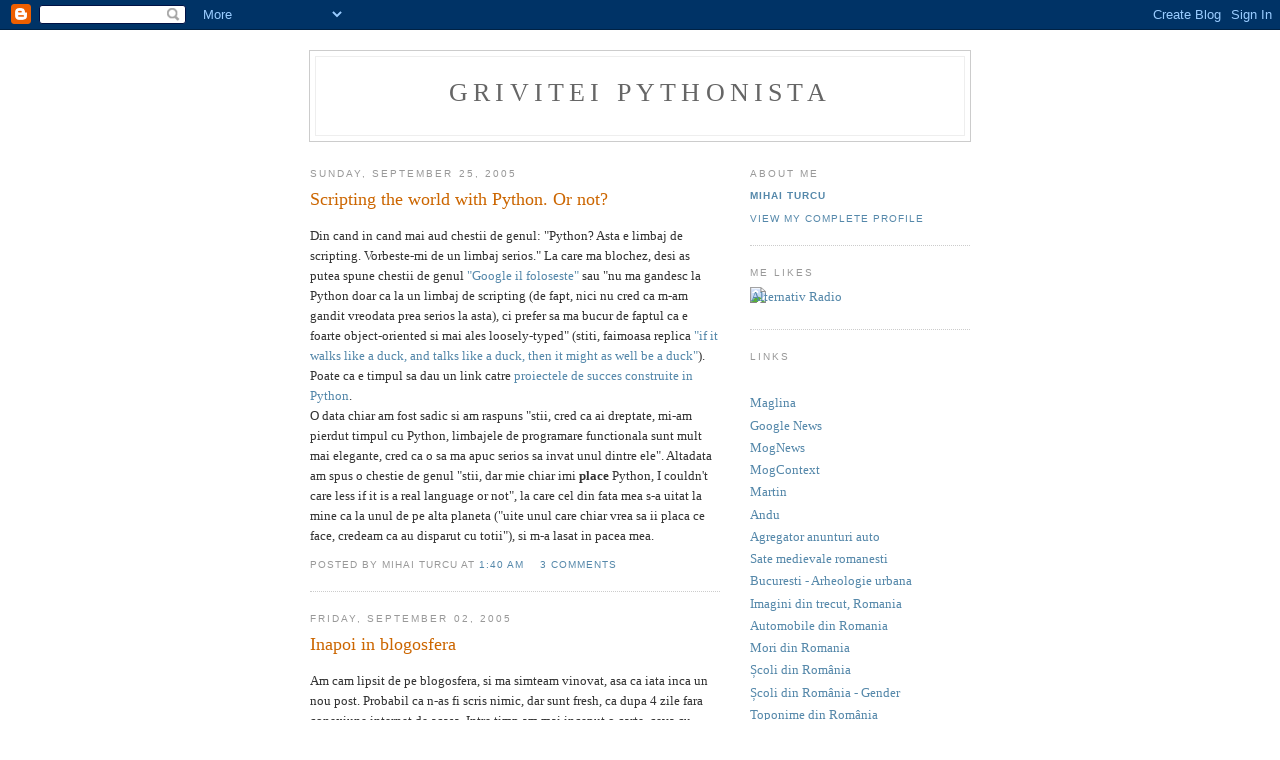

--- FILE ---
content_type: text/html; charset=UTF-8
request_url: https://maglina.blogspot.com/2005/09/
body_size: 8469
content:
<!DOCTYPE html PUBLIC "-//W3C//DTD XHTML 1.0 Strict//EN" "http://www.w3.org/TR/xhtml1/DTD/xhtml1-strict.dtd">

<html xmlns="http://www.w3.org/1999/xhtml" xml:lang="en" lang="en">
<head>
  <title>Grivitei Pythonista: September 2005</title>

  <script type="text/javascript">(function() { (function(){function b(g){this.t={};this.tick=function(h,m,f){var n=f!=void 0?f:(new Date).getTime();this.t[h]=[n,m];if(f==void 0)try{window.console.timeStamp("CSI/"+h)}catch(q){}};this.getStartTickTime=function(){return this.t.start[0]};this.tick("start",null,g)}var a;if(window.performance)var e=(a=window.performance.timing)&&a.responseStart;var p=e>0?new b(e):new b;window.jstiming={Timer:b,load:p};if(a){var c=a.navigationStart;c>0&&e>=c&&(window.jstiming.srt=e-c)}if(a){var d=window.jstiming.load;
c>0&&e>=c&&(d.tick("_wtsrt",void 0,c),d.tick("wtsrt_","_wtsrt",e),d.tick("tbsd_","wtsrt_"))}try{a=null,window.chrome&&window.chrome.csi&&(a=Math.floor(window.chrome.csi().pageT),d&&c>0&&(d.tick("_tbnd",void 0,window.chrome.csi().startE),d.tick("tbnd_","_tbnd",c))),a==null&&window.gtbExternal&&(a=window.gtbExternal.pageT()),a==null&&window.external&&(a=window.external.pageT,d&&c>0&&(d.tick("_tbnd",void 0,window.external.startE),d.tick("tbnd_","_tbnd",c))),a&&(window.jstiming.pt=a)}catch(g){}})();window.tickAboveFold=function(b){var a=0;if(b.offsetParent){do a+=b.offsetTop;while(b=b.offsetParent)}b=a;b<=750&&window.jstiming.load.tick("aft")};var k=!1;function l(){k||(k=!0,window.jstiming.load.tick("firstScrollTime"))}window.addEventListener?window.addEventListener("scroll",l,!1):window.attachEvent("onscroll",l);
 })();</script><script type="text/javascript">function a(){var b=window.location.href,c=b.split("?");switch(c.length){case 1:return b+"?m=1";case 2:return c[1].search("(^|&)m=")>=0?null:b+"&m=1";default:return null}}var d=navigator.userAgent;if(d.indexOf("Mobile")!=-1&&d.indexOf("WebKit")!=-1&&d.indexOf("iPad")==-1||d.indexOf("Opera Mini")!=-1||d.indexOf("IEMobile")!=-1){var e=a();e&&window.location.replace(e)};
</script><meta http-equiv="Content-Type" content="text/html; charset=UTF-8" />
<meta name="generator" content="Blogger" />
<link rel="icon" type="image/vnd.microsoft.icon" href="https://www.blogger.com/favicon.ico"/>
<link rel="alternate" type="application/atom+xml" title="Grivitei Pythonista - Atom" href="https://maglina.blogspot.com/feeds/posts/default" />
<link rel="alternate" type="application/rss+xml" title="Grivitei Pythonista - RSS" href="https://maglina.blogspot.com/feeds/posts/default?alt=rss" />
<link rel="service.post" type="application/atom+xml" title="Grivitei Pythonista - Atom" href="https://www.blogger.com/feeds/11504668/posts/default" />
<link rel="stylesheet" type="text/css" href="https://www.blogger.com/static/v1/v-css/1601750677-blog_controls.css"/>
<link rel="stylesheet" type="text/css" href="https://www.blogger.com/dyn-css/authorization.css?targetBlogID=11504668&zx=341743cf-30b1-4ec1-ab10-a9839255c148"/>


  <style type="text/css">
/*
-----------------------------------------------
Blogger Template Style
Name:     Minima
Designer: Douglas Bowman
URL:      www.stopdesign.com
Date:     26 Feb 2004
----------------------------------------------- */


body {
  background:#fff;
  margin:0;
  padding:40px 20px;
  font:x-small Georgia,Serif;
  text-align:center;
  color:#333;
  font-size/* */:/**/small;
  font-size: /**/small;
  }
a:link {
  color:#58a;
  text-decoration:none;
  }
a:visited {
  color:#969;
  text-decoration:none;
  }
a:hover {
  color:#c60;
  text-decoration:underline;
  }
a img {
  border-width:0;
  }


/* Header
----------------------------------------------- */
#header {
  width:660px;
  margin:0 auto 10px;
  border:1px solid #ccc;
  }
#blog-title {
  margin:5px 5px 0;
  padding:20px 20px .25em;
  border:1px solid #eee;
  border-width:1px 1px 0;
  font-size:200%;
  line-height:1.2em;
  font-weight:normal;
  color:#666;
  text-transform:uppercase;
  letter-spacing:.2em;
  }
#blog-title a {
  color:#666;
  text-decoration:none;
  }
#blog-title a:hover {
  color:#c60;
  }
#description {
  margin:0 5px 5px;
  padding:0 20px 20px;
  border:1px solid #eee;
  border-width:0 1px 1px;
  max-width:700px;
  font:78%/1.4em "Trebuchet MS",Trebuchet,Arial,Verdana,Sans-serif;
  text-transform:uppercase;
  letter-spacing:.2em;
  color:#999;
  }


/* Content
----------------------------------------------- */
#content {
  width:660px;
  margin:0 auto;
  padding:0;
  text-align:left;
  }
#main {
  width:410px;
  float:left;
  }
#sidebar {
  width:220px;
  float:right;
  }


/* Headings
----------------------------------------------- */
h2 {
  margin:1.5em 0 .75em;
  font:78%/1.4em "Trebuchet MS",Trebuchet,Arial,Verdana,Sans-serif;
  text-transform:uppercase;
  letter-spacing:.2em;
  color:#999;
  }


/* Posts
----------------------------------------------- */
.date-header {
  margin:1.5em 0 .5em;
  }
.post {
  margin:.5em 0 1.5em;
  border-bottom:1px dotted #ccc;
  padding-bottom:1.5em;
  }
.post-title {
  margin:.25em 0 0;
  padding:0 0 4px;
  font-size:140%;
  font-weight:normal;
  line-height:1.4em;
  color:#c60;
  }
.post-title a, .post-title a:visited, .post-title strong {
  display:block;
  text-decoration:none;
  color:#c60;
  font-weight:normal;
  }
.post-title strong, .post-title a:hover {
  color:#333;
  }
.post div {
  margin:0 0 .75em;
  line-height:1.6em;
  }
p.post-footer {
  margin:-.25em 0 0;
  color:#ccc;
  }
.post-footer em, .comment-link {
  font:78%/1.4em "Trebuchet MS",Trebuchet,Arial,Verdana,Sans-serif;
  text-transform:uppercase;
  letter-spacing:.1em;
  }
.post-footer em {
  font-style:normal;
  color:#999;
  margin-right:.6em;
  }
.comment-link {
  margin-left:.6em;
  }
.post img {
  padding:4px;
  border:1px solid #ddd;
  }
.post blockquote {
  margin:1em 20px;
  }
.post blockquote p {
  margin:.75em 0;
  }


/* Comments
----------------------------------------------- */
#comments h4 {
  margin:1em 0;
  font:bold 78%/1.6em "Trebuchet MS",Trebuchet,Arial,Verdana,Sans-serif;
  text-transform:uppercase;
  letter-spacing:.2em;
  color:#999;
  }
#comments h4 strong {
  font-size:130%;
  }
#comments-block {
  margin:1em 0 1.5em;
  line-height:1.6em;
  }
#comments-block dt {
  margin:.5em 0;
  }
#comments-block dd {
  margin:.25em 0 0;
  }
#comments-block dd.comment-timestamp {
  margin:-.25em 0 2em;
  font:78%/1.4em "Trebuchet MS",Trebuchet,Arial,Verdana,Sans-serif;
  text-transform:uppercase;
  letter-spacing:.1em;
  }
#comments-block dd p {
  margin:0 0 .75em;
  }
.deleted-comment {
  font-style:italic;
  color:gray;
  }


/* Sidebar Content
----------------------------------------------- */
#sidebar ul {
  margin:0 0 1.5em;
  padding:0 0 1.5em;
  border-bottom:1px dotted #ccc;
  list-style:none;
  }
#sidebar li {
  margin:0;
  padding:0 0 .25em 15px;
  text-indent:-15px;
  line-height:1.5em;
  }
#sidebar p {
  color:#666;
  line-height:1.5em;
  }


/* Profile

----------------------------------------------- */
#profile-container {
  margin:0 0 1.5em;
  border-bottom:1px dotted #ccc;
  padding-bottom:1.5em;
  }
.profile-datablock {
  margin:.5em 0 .5em;
  }
.profile-img {
  display:inline;
  }
.profile-img img {
  float:left;
  padding:4px;
  border:1px solid #ddd;
  margin:0 8px 3px 0;
  }
.profile-data {
  margin:0;
  font:bold 78%/1.6em "Trebuchet MS",Trebuchet,Arial,Verdana,Sans-serif;
  text-transform:uppercase;
  letter-spacing:.1em;
  }
.profile-data strong {
  display:none;
  }
.profile-textblock {
  margin:0 0 .5em;
  }
.profile-link {
  margin:0;
  font:78%/1.4em "Trebuchet MS",Trebuchet,Arial,Verdana,Sans-serif;
  text-transform:uppercase;
  letter-spacing:.1em;
  }


/* Footer
----------------------------------------------- */
#footer {
  width:660px;
  clear:both;
  margin:0 auto;
  }
#footer hr {
  display:none;
  }
#footer p {
  margin:0;
  padding-top:15px;
  font:78%/1.6em "Trebuchet MS",Trebuchet,Verdana,Sans-serif;
  text-transform:uppercase;
  letter-spacing:.1em;
  }
  </style>

<meta name='google-adsense-platform-account' content='ca-host-pub-1556223355139109'/>
<meta name='google-adsense-platform-domain' content='blogspot.com'/>
<!-- --><style type="text/css">@import url(//www.blogger.com/static/v1/v-css/navbar/3334278262-classic.css);
div.b-mobile {display:none;}
</style>

</head>

<body><script type="text/javascript">
    function setAttributeOnload(object, attribute, val) {
      if(window.addEventListener) {
        window.addEventListener('load',
          function(){ object[attribute] = val; }, false);
      } else {
        window.attachEvent('onload', function(){ object[attribute] = val; });
      }
    }
  </script>
<div id="navbar-iframe-container"></div>
<script type="text/javascript" src="https://apis.google.com/js/platform.js"></script>
<script type="text/javascript">
      gapi.load("gapi.iframes:gapi.iframes.style.bubble", function() {
        if (gapi.iframes && gapi.iframes.getContext) {
          gapi.iframes.getContext().openChild({
              url: 'https://www.blogger.com/navbar/11504668?origin\x3dhttps://maglina.blogspot.com',
              where: document.getElementById("navbar-iframe-container"),
              id: "navbar-iframe"
          });
        }
      });
    </script>

<div id="header">

  <h1 id="blog-title">
    
	Grivitei Pythonista
	
  </h1>
  <p id="description"></p>

</div>

<!-- Begin #content -->
<div id="content">


<!-- Begin #main -->
<div id="main"><div id="main2">



    
  <h2 class="date-header">Sunday, September 25, 2005</h2>
  

  
     
  <!-- Begin .post -->
  <div class="post"><a name="112760339925367415"></a>
         
    <h3 class="post-title">
	 
	 Scripting the world with Python. Or not?
	 
    </h3>
    

	         <div class="post-body">
	<div>
      <div style="clear:both;"></div>Din cand in cand mai aud chestii de genul: "Python? Asta e limbaj de scripting. Vorbeste-mi de un limbaj serios." La care ma blochez, desi as putea spune chestii de genul <a href="//www.google.com/webmasters/sitemaps/docs/en/sitemap-generator.html">"Google il foloseste"</a> sau "nu ma gandesc la Python doar ca la un limbaj de scripting (de fapt, nici nu cred ca m-am gandit vreodata prea serios la asta), ci prefer sa ma bucur de faptul ca e foarte object-oriented si mai ales loosely-typed" (stiti, faimoasa replica <a href="http://en.wikipedia.org/wiki/Duck_typing">"if it walks like a duck, and talks like a duck, then it might as well be a duck"</a>). <br />Poate ca e timpul sa dau un link catre <a href="http://www.pythonology.com/success">proiectele de succes construite in Python</a>. <br />O data chiar am fost sadic si am raspuns "stii, cred ca ai dreptate, mi-am pierdut timpul cu Python, limbajele de programare functionala sunt mult mai elegante, cred ca o sa ma apuc serios sa invat unul dintre ele". Altadata am spus o chestie de genul "stii, dar mie chiar imi <b>place</b> Python, I couldn't care less if it is a real language or not", la care cel din fata mea s-a uitat la mine ca la unul de pe alta planeta ("uite unul care chiar vrea sa ii placa ce face, credeam ca au disparut cu totii"), si m-a lasat in pacea mea.<div style="clear:both; padding-bottom:0.25em"></div>
    </div>
    </div>
    
    <p class="post-footer">
      <em>posted by mihai turcu at <a href="http://maglina.blogspot.com/2005/09/scripting-world-with-python-or-not.html" title="permanent link">1:40 AM</a></em>
      

         <a class="comment-link" href="https://www.blogger.com/comment/fullpage/post/11504668/112760339925367415"location.href=https://www.blogger.com/comment/fullpage/post/11504668/112760339925367415;>3 comments</a>

        <span class="item-control blog-admin pid-578954704"><a style="border:none;" href="https://www.blogger.com/post-edit.g?blogID=11504668&postID=112760339925367415&from=pencil" title="Edit Post"><img class="icon-action" alt="" src="https://resources.blogblog.com/img/icon18_edit_allbkg.gif" height="18" width="18"></a></span>
    </p>
  
  </div>
  <!-- End .post -->
  
  
  
  <!-- Begin #comments -->
 

  <!-- End #comments -->



    
  <h2 class="date-header">Friday, September 02, 2005</h2>
  

  
     
  <!-- Begin .post -->
  <div class="post"><a name="112569652574012760"></a>
         
    <h3 class="post-title">
	 
	 Inapoi in blogosfera
	 
    </h3>
    

	         <div class="post-body">
	<div>
      <div style="clear:both;"></div>Am cam lipsit de pe blogosfera, si ma simteam vinovat, asa ca iata inca un nou post. Probabil ca n-as fi scris nimic, dar sunt fresh, ca dupa 4 zile fara conexiune internet de acasa. Intre timp am mai inceput o carte, ceva cu istoria Iranului, aparuta prin '80 si ceva la Meridiane(prefata de Razvan Theodorescu, now isn't this cool?). Se adauga si ea la cele vreo 5 carti incepute vara asta si pe care ma chinui sa le duc la capat, cel putin asta-i mai subtire (eu si cu <a href="http://books.guardian.co.uk/news/articles/0,6109,1549930,00.html">fatuca bruneta de la Spice Girls</a> :))<br />Fara programare in timpul liber in ultimele 3 saptamani, I needed a break. <br />Reusesc destul de bine in a ma mentine departe de <a href="http://www.rubyonrails.org/">Ror</a>. Imi ajunge cat lucrez toata ziua la servici cu <a href="http://www.zope.org/">Zope</a>, nu mai vreau o alta platforma web, mersi. Desi din cate am citit Ruby ca si limbaj de programare e destul de interesant. Si ma tot amagesc de destula vreme ca o sa scriu un programel cat de mic in Lisp, numai sa faca ceva util. Cred ca mi-a venit si ideea, un bot care sa salveze local toate fisierele .pdf din arhivele <a href="http://www.cahiersducinema.com/site/article.php3?id_article=111">Cahiers du Cinema</a>. <br />Imi vine sa mai vorbesc despre <a href="http://www.nytimes.com/2005/09/02/national/nationalspecial/02cnd-storm.html?hp&ex=1125720000&en=c39cf45e7f030e63&ei=5094&partner=homepage">stratul subtire de civilizatie</a> asupra caruia ne tot auto-iluzionam de vreo doua sute de ani (au mai fost pe <a href="http://www.amazon.com/exec/obidos/tg/detail/-/0060576057/qid=1125696309/sr=2-2/ref=pd_bbs_b_2_2/002-4344361-9160020?v=glance&s=books">ici</a> pe <a href="http://www.imdb.com/title/tt0082340/">colo</a> cateva tentative de a ne dez-iluziona), dar probabil ca as deveni patetic. Si nu vreau asta, desigur.<div style="clear:both; padding-bottom:0.25em"></div>
    </div>
    </div>
    
    <p class="post-footer">
      <em>posted by mihai turcu at <a href="http://maglina.blogspot.com/2005/09/inapoi-in-blogosfera.html" title="permanent link">11:51 PM</a></em>
      

         <a class="comment-link" href="https://www.blogger.com/comment/fullpage/post/11504668/112569652574012760"location.href=https://www.blogger.com/comment/fullpage/post/11504668/112569652574012760;>0 comments</a>

        <span class="item-control blog-admin pid-578954704"><a style="border:none;" href="https://www.blogger.com/post-edit.g?blogID=11504668&postID=112569652574012760&from=pencil" title="Edit Post"><img class="icon-action" alt="" src="https://resources.blogblog.com/img/icon18_edit_allbkg.gif" height="18" width="18"></a></span>
    </p>
  
  </div>
  <!-- End .post -->
  
  
  
  <!-- Begin #comments -->
 

  <!-- End #comments -->


</div></div>
<!-- End #main -->







<!-- Begin #sidebar -->
<div id="sidebar"><div id="sidebar2">
  
  
  <!-- Begin #profile-container -->

   <div id="profile-container"><h2 class="sidebar-title">About Me</h2>
<dl class="profile-datablock">
<dd class="profile-data"><strong>Name:</strong> <a rel="author" href="https://www.blogger.com/profile/09093704731024219361"> mihai turcu </a></dd>
</dl>

<p class="profile-link"><a rel="author" href="https://www.blogger.com/profile/09093704731024219361">View my complete profile</a></p></div>
   
  <!-- End #profile -->
    
        
<h2 class="sidebar-title">Me likes</h2>
   <ul>
     <li>
      <a href="http://www.alternativ.ro/radio/"><img src="https://lh3.googleusercontent.com/blogger_img_proxy/AEn0k_vPltueIfPi0-GnFwX3fZhy4S7ipnDA8wjsgVQHgSM8ZayUsbD0utY36fivlTAMbSB8J8KeOfOMgT-adg3GY3t74G-QYPPfb5rBlaicMzJGC__maoWKFuHJP3GWSrEntA=s0-d" alt="Alternativ Radio" border="0/"></a>
     </li>
   </ul>
  <h2 class="sidebar-title">Links</h2>
    <ul>
          <li>
          <a href="http://feeds.feedburner.com/GriviteiPythonista" title="Subscribe to my feed"><img src="https://lh3.googleusercontent.com/blogger_img_proxy/AEn0k_sBOWzyBPFPmY73B02-P-10rq6UGws5NZiR4QlucagLTg6xNwT4jsm8YOjDrTKGaGU4OlH-qTDyTsmraeCHorXlEZGhF0qlS_PLAyYx15K39X8hFtbAQIMY1Q=s0-d" alt="" style="border:0"></a>
          </li>
         <li><a href="http://moglaugh.wordpress.com">Maglina</a></li>
      	<li><a href="http://news.google.com/">Google News</a></li>
         <li><a href="http://www.maglina.ro/news/">MogNews</a></li>
         <li><a href="http://www.maglina.ro/news/context/">MogContext</a></li>
        <li><a href="http://www.notez.ro">Martin</a></li>
         <li><a href="http://ctrlz.ro">Andu</a></li>
        <!--<li><a href="http://www.trn.ro">www.trn.ro - cool work stuff</a></li>-->
        <li><a href="http://auto.maglina.ro">Agregator anunturi auto</a></li>
        <li><a href="http://sate.maglina.ro">Sate medievale romanesti</a></li>
        <li><a href="http://bucuresti.maglina.ro">Bucuresti - Arheologie urbana</a></li>
        <li><a href="http://foto.maglina.ro">Imagini din trecut, Romania</a></li>
        <li><a href="http://cars.maglina.ro">Automobile din Romania</a></li>
        <li><a href="https://mori-din-romania.blogspot.com/">Mori din Romania</a></li>
        <li><a href="https://mihaitc.github.io/scoli/">Școli din România</a></li>
        <li><a href="https://mihaitc.github.io/scoli/gender/">Școli din România - Gender</a></li>
        <li><a href="http://topo.maglina.ro">Toponime din România</a></li>
      <li><a href="https://github.com/mihaitc/toponime">Toponime - Export date GitHub</a></li>
        <li><a href="http://imo.maglina.ro/waze/">Heatmap Waze - Prezență poliție</a></li>
        <li><a href="http://imo.maglina.ro/waze/statistici/">Statistici accidente Waze</a></li>
        <li><a href="http://urbo.ro">Urbo</a></li>
        <!--<li><a href="http://www.plink.ro">www.plink.ro - Stiri pensii private</a></li>-->
        <!--<li><a href="http://www.asigo.ro">www.asigo.ro - Stiri asigurari</a></li>-->
        <!--<li><a href="http://www.rez.ro">Ansambluri rezidentiale</a></li>-->
        <!--<li><a href="http://www.trn.ro/rez">Ansambluri rezidentiale pe harta</a></li>-->
        <!--<li><a href="http://www.ansambluri.com">Stiri ansambluri rezidentiale</a></li>-->
        <!--<li><a href="http://www.credit-auto.ro">www.credit-auto.ro - Credite auto</a></li>-->
        <!--<li><a href="http://elastic8.com/">elastic8 - Totul despre EC2</a></li>-->
        <li><a href="http://www.primariadichiseni.ro">Primaria Dichiseni</a></li>
         <li><a href="http://www.planetpython.org/">Planet Python</a></li>
    	<li><a href="http://jeremy.zawodny.com/blog/">Jeremy Zawodny</a></li>
         <li><a href="http://blog.ianbicking.org/">Ian Bicking</a></li> 
         <li><a href="http://patricklogan.blogspot.com/">Patrick Logan</a></li>
  </ul>
  

 <h2 class="sidebar-title">Pozele mele pe Flickr</h2>  

<!-- Start of Flickr Badge -->
<style type="text/css">
#flickr_badge_source_txt {padding:0; font: 11px Arial, Helvetica, Sans serif; color:#666666;}
#flickr_badge_icon {display:block !important; margin:0 !important; border: 1px solid rgb(0, 0, 0) !important;}
#flickr_icon_td {padding:0 5px 0 0 !important;}
.flickr_badge_image {text-align:center !important;}
.flickr_badge_image img {border: 1px solid black !important;}
#flickr_badge_uber_wrapper {width:150px;}
#flickr_www {display:block; text-align:center; padding:0 10px 0 10px !important; font: 11px Arial, Helvetica, Sans serif !important; color:#3993ff !important;}
#flickr_badge_uber_wrapper a:hover,
#flickr_badge_uber_wrapper a:link,
#flickr_badge_uber_wrapper a:active,
#flickr_badge_uber_wrapper a:visited {text-decoration:none !important; background:inherit !important;color:#3993ff;}
#flickr_badge_wrapper {background-color:#ffffff;border: solid 1px #000000}
#flickr_badge_source {padding:0 !important; font: 11px Arial, Helvetica, Sans serif !important; color:#666666 !important;}
</style>
<table id="flickr_badge_uber_wrapper" cellpadding="0" cellspacing="10" border="0"><tr><td><a href="http://www.flickr.com" id="flickr_www">www.<strong style="color:#3993ff">flick<span style="color:#ff1c92">r</span></strong>.com</a><table cellpadding="0" cellspacing="10" border="0" id="flickr_badge_wrapper">
<script type="text/javascript" src="//www.flickr.com/badge_code_v2.gne?show_name=1&amp;count=5&amp;display=latest&amp;size=t&amp;layout=v&amp;source=user&amp;user=12368222@N04"></script>
<tr>
<td id="flickr_badge_source" valign="center" align="center">
<table cellpadding="0" cellspacing="0" border="0"><tr>
<td width="10" id="flickr_icon_td"><a href="http://www.flickr.com/photos/12368222@N04/"><img id="flickr_badge_icon" alt="bucurestii_mei&#39;s photos" src="https://lh3.googleusercontent.com/blogger_img_proxy/AEn0k_uKU5R168DpOogm6jJrEIKj2OYA9wFTCRo89le3S_mk-4BwnAIacsSKMn5ll0FBXuAcHtIuEYEySa51e2VMR-5riqd2pURSYjxn8-69S3-3hgbqYXxkfUt90OE=s0-d" align="left" width="48" height="48"></a></td>
<td id="flickr_badge_source_txt"><nobr>More of</nobr> <a href="http://www.flickr.com/photos/12368222@N04/">bucurestii_mei's photos</a></td>
</tr></table>
</td>
</tr>
</table>
</td></tr></table>
<!-- End of Flickr Badge -->



  <h2 class="sidebar-title">Previous Posts</h2>
    <ul id="recently">
    
        <li><a href="http://maglina.blogspot.com/2022/04/toponime-din-romania-harta.html">Toponime din Rom&acirc;nia - Hart&#259;</a></li>
     
        <li><a href="http://maglina.blogspot.com/2020/08/scoli-din-romania-rezultate-examen.html">&#536;coli din Rom&acirc;nia - Rezultate examen evaluare na&#539;i...</a></li>
     
        <li><a href="http://maglina.blogspot.com/2020/03/update-la-heatmap-ul-cu-prezenta.html">Update la heatmap-ul cu prezen&#539;a Poli&#539;iei in Bucur...</a></li>
     
        <li><a href="http://maglina.blogspot.com/2020/02/heatmap-pentru-prezenta-politiei-in.html">Heatmap pentru prezen&#539;a Poli&#539;iei in Bucure&#537;ti</a></li>
     
        <li><a href="http://maglina.blogspot.com/2020/01/scoli-din-romania-impartirea-notelor.html">&#536;coli din Rom&acirc;nia - &Icirc;mp&#259;r&#539;irea notelor fete vs. b&#259;...</a></li>
     
        <li><a href="http://maglina.blogspot.com/2019/11/scoli-din-romania-rezultate-examen.html">&#536;coli din Rom&acirc;nia - Rezultate examen evaluare na&#539;i...</a></li>
     
        <li><a href="http://maglina.blogspot.com/2016/05/monument-istoric-disparut-moara.html">Monument istoric disparut: Moara Varthiadi din Cal...</a></li>
     
        <li><a href="http://maglina.blogspot.com/2015/07/strazile-cu-piatra-cubica-din-romania.html">Strazile cu piatra cubica din Romania</a></li>
     
        <li><a href="http://maglina.blogspot.com/2014/02/proprietati-evreiesti-nationalizate-din.html">Propriet&#259;&#539;i evreie&#537;ti na&#539;ionalizate din Bucure&#537;ti</a></li>
     
        <li><a href="http://maglina.blogspot.com/2013/04/migratia-spre-bucuresti-propunere-de.html">Migra&#539;ia spre Bucure&#537;ti, propunere de hart&#259; l&#259;muri...</a></li>
     
  </ul>
    

  <h2 class="sidebar-title">Archives</h2>
    <ul class="archive-list">
   	  
    	<li><a href="http://maglina.blogspot.com/2005/03/">March 2005</a></li>
	  
    	<li><a href="http://maglina.blogspot.com/2005/04/">April 2005</a></li>
	  
    	<li><a href="http://maglina.blogspot.com/2005/05/">May 2005</a></li>
	  
    	<li><a href="http://maglina.blogspot.com/2005/06/">June 2005</a></li>
	  
    	<li><a href="http://maglina.blogspot.com/2005/07/">July 2005</a></li>
	  
    	<li><a href="http://maglina.blogspot.com/2005/08/">August 2005</a></li>
	  
    	<li><a href="http://maglina.blogspot.com/2005/09/">September 2005</a></li>
	  
    	<li><a href="http://maglina.blogspot.com/2005/10/">October 2005</a></li>
	  
    	<li><a href="http://maglina.blogspot.com/2005/11/">November 2005</a></li>
	  
    	<li><a href="http://maglina.blogspot.com/2005/12/">December 2005</a></li>
	  
    	<li><a href="http://maglina.blogspot.com/2006/01/">January 2006</a></li>
	  
    	<li><a href="http://maglina.blogspot.com/2006/02/">February 2006</a></li>
	  
    	<li><a href="http://maglina.blogspot.com/2006/03/">March 2006</a></li>
	  
    	<li><a href="http://maglina.blogspot.com/2006/04/">April 2006</a></li>
	  
    	<li><a href="http://maglina.blogspot.com/2006/07/">July 2006</a></li>
	  
    	<li><a href="http://maglina.blogspot.com/2006/08/">August 2006</a></li>
	  
    	<li><a href="http://maglina.blogspot.com/2006/09/">September 2006</a></li>
	  
    	<li><a href="http://maglina.blogspot.com/2006/10/">October 2006</a></li>
	  
    	<li><a href="http://maglina.blogspot.com/2007/02/">February 2007</a></li>
	  
    	<li><a href="http://maglina.blogspot.com/2007/06/">June 2007</a></li>
	  
    	<li><a href="http://maglina.blogspot.com/2007/11/">November 2007</a></li>
	  
    	<li><a href="http://maglina.blogspot.com/2008/05/">May 2008</a></li>
	  
    	<li><a href="http://maglina.blogspot.com/2008/07/">July 2008</a></li>
	  
    	<li><a href="http://maglina.blogspot.com/2008/09/">September 2008</a></li>
	  
    	<li><a href="http://maglina.blogspot.com/2010/06/">June 2010</a></li>
	  
    	<li><a href="http://maglina.blogspot.com/2010/07/">July 2010</a></li>
	  
    	<li><a href="http://maglina.blogspot.com/2010/11/">November 2010</a></li>
	  
    	<li><a href="http://maglina.blogspot.com/2010/12/">December 2010</a></li>
	  
    	<li><a href="http://maglina.blogspot.com/2011/02/">February 2011</a></li>
	  
    	<li><a href="http://maglina.blogspot.com/2011/05/">May 2011</a></li>
	  
    	<li><a href="http://maglina.blogspot.com/2011/06/">June 2011</a></li>
	  
    	<li><a href="http://maglina.blogspot.com/2011/10/">October 2011</a></li>
	  
    	<li><a href="http://maglina.blogspot.com/2011/11/">November 2011</a></li>
	  
    	<li><a href="http://maglina.blogspot.com/2012/01/">January 2012</a></li>
	  
    	<li><a href="http://maglina.blogspot.com/2012/03/">March 2012</a></li>
	  
    	<li><a href="http://maglina.blogspot.com/2013/01/">January 2013</a></li>
	  
    	<li><a href="http://maglina.blogspot.com/2013/04/">April 2013</a></li>
	  
    	<li><a href="http://maglina.blogspot.com/2014/02/">February 2014</a></li>
	  
    	<li><a href="http://maglina.blogspot.com/2015/07/">July 2015</a></li>
	  
    	<li><a href="http://maglina.blogspot.com/2016/05/">May 2016</a></li>
	  
    	<li><a href="http://maglina.blogspot.com/2019/11/">November 2019</a></li>
	  
    	<li><a href="http://maglina.blogspot.com/2020/01/">January 2020</a></li>
	  
    	<li><a href="http://maglina.blogspot.com/2020/02/">February 2020</a></li>
	  
    	<li><a href="http://maglina.blogspot.com/2020/03/">March 2020</a></li>
	  
    	<li><a href="http://maglina.blogspot.com/2020/08/">August 2020</a></li>
	  
    	<li><a href="http://maglina.blogspot.com/2022/04/">April 2022</a></li>
	  

  </ul>
  

      <p id="powered-by"><a href="//www.blogger.com"><img src="https://lh3.googleusercontent.com/blogger_img_proxy/AEn0k_sDJH4e_7OmzyaI9g-W-DccdzbuDE-YXmJnm3lsGeDDD857Sl2Z6yAMqVaMjxK_CJo4Kb5ckdwSO1P0KVHjXPcryuFCgT-RmTp-jmP70vhb=s0-d" alt="Powered by Blogger"></a></p>
  
  <!--
  <p>This is a paragraph of text that could go in the sidebar.</p>
  -->
  


</div></div>
<!-- End #sidebar -->


</div>
<!-- End #content -->



<!-- Begin #footer -->
<div id="footer"><hr />
  <p><!--This is an optional footer. If you want text here, place it inside these tags, and remove this comment. -->&nbsp;</p>

</div>
<!-- End #footer -->



<!--WEBBOT bot="HTMLMarkup" startspan ALT="Site Meter" -->
<script type="text/javascript" language="JavaScript"></script>
<script type="text/javascript" language="JavaScript">var site="s17maglina"</script>
<script type="text/javascript" language="JavaScript1.2" src="//s17.sitemeter.com/js/counter.js?site=s17maglina">
</script>
<noscript>
<a href="http://s17.sitemeter.com/stats.asp?site=s17maglina" target="_top">
<img src="https://lh3.googleusercontent.com/blogger_img_proxy/AEn0k_voLJrvlW95HWxFoGW_Kdu_LNGMU6J3avXsURN_uYXBCZ65WSnP7NAe3ySR7QAkbs0yGVnIiVx1NqEcOtJHjH2aHx1-xBIUndAU8itH0cNGX0FimmhP=s0-d" alt="Site Meter" border="0"></a>
</noscript>
</script>
<!--WEBBOT bot="HTMLMarkup" Endspan -->
</body>
</html>